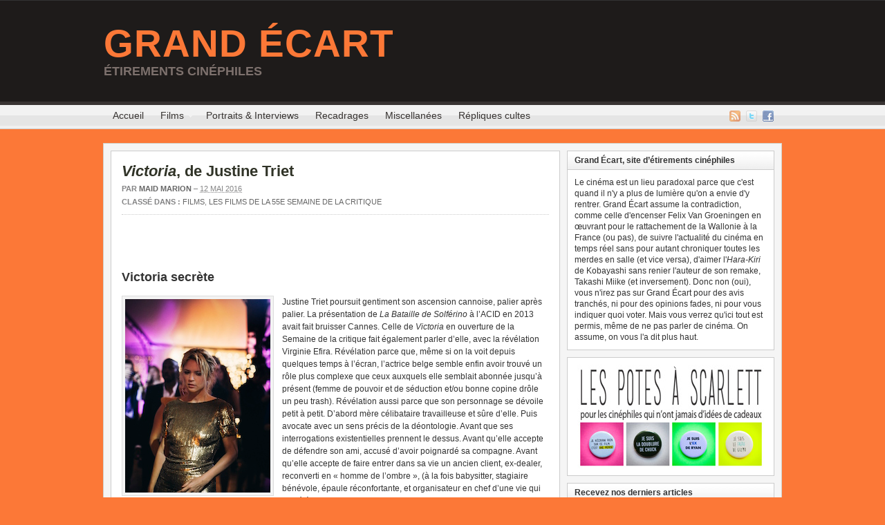

--- FILE ---
content_type: text/html; charset=UTF-8
request_url: https://www.grand-ecart.fr/cinema/victoria-justine-triet/
body_size: 12624
content:
<!DOCTYPE html PUBLIC "-//W3C//DTD XHTML 1.0 Transitional//EN" "http://www.w3.org/TR/xhtml1/DTD/xhtml1-transitional.dtd"><html xmlns="http://www.w3.org/1999/xhtml" lang="fr-FR">
<head profile="http://gmpg.org/xfn/11">
<meta http-equiv="Content-Type" content="text/html; charset=UTF-8" />
<title>Victoria, de Justine Triet | Grand Écart</title>


<link rel="alternate" type="application/rss+xml" href="https://www.grand-ecart.fr/feed/" title="Grand Écart derniers articles" />

<link rel="alternate" type="application/rss+xml" href="https://www.grand-ecart.fr/comments/feed/" title="Grand Écart derniers commentaires" />

<link rel="pingback" href="http://www.grand-ecart.fr/xmlrpc.php" />

<link rel="shortcut icon" href="https://www.grand-ecart.fr/wp-content/themes/arras/images/favicon.ico" />


<link rel="alternate" type="application/rss+xml" title="Grand Écart &raquo; &lt;em&gt;Victoria&lt;/em&gt;, de Justine Triet Flux des commentaires" href="https://www.grand-ecart.fr/cinema/victoria-justine-triet/feed/" />
<link rel='stylesheet' id='shadowbox-css-css'  href='http://www.grand-ecart.fr/wp-content/uploads/shadowbox-js/src/shadowbox.css?ver=3.0.3' type='text/css' media='screen' />
<link rel='stylesheet' id='shadowbox-extras-css'  href='https://www.grand-ecart.fr/wp-content/plugins/shadowbox-js/css/extras.css?ver=3.0.3.10' type='text/css' media='screen' />
<link rel='stylesheet' id='portfolio_slideshow-css'  href='https://www.grand-ecart.fr/wp-content/plugins/portfolio-slideshow/css/portfolio-slideshow.min.css?ver=1.5.1' type='text/css' media='screen' />
<link rel='stylesheet' id='contact-form-7-css'  href='https://www.grand-ecart.fr/wp-content/plugins/contact-form-7/includes/css/styles.css?ver=3.3.2' type='text/css' media='all' />
<link rel='stylesheet' id='NextGEN-css'  href='https://www.grand-ecart.fr/wp-content/plugins/nextgen-gallery/css/nggallery.css?ver=1.0.0' type='text/css' media='screen' />
<link rel='stylesheet' id='shutter-css'  href='https://www.grand-ecart.fr/wp-content/plugins/nextgen-gallery/shutter/shutter-reloaded.css?ver=1.3.4' type='text/css' media='screen' />
<script type='text/javascript' src='https://www.grand-ecart.fr/wp-includes/js/jquery/jquery.js?ver=1.8.3'></script>
<script type='text/javascript' src='https://www.grand-ecart.fr/wp-content/themes/arras/js/superfish/hoverIntent.js'></script>
<script type='text/javascript' src='https://www.grand-ecart.fr/wp-content/themes/arras/js/superfish/superfish.js'></script>
<script type='text/javascript' src='https://www.grand-ecart.fr/wp-includes/js/comment-reply.min.js?ver=3.5'></script>
<script type='text/javascript' src='https://www.grand-ecart.fr/wp-content/themes/arras/js/jquery.validate.min.js'></script>
<script type='text/javascript'>
/* <![CDATA[ */
var shutterSettings = {"msgLoading":"CHARGEMENT EN COURS...","msgClose":"Cliquer pour fermer","imageCount":"1"};
/* ]]> */
</script>
<script type='text/javascript' src='https://www.grand-ecart.fr/wp-content/plugins/nextgen-gallery/shutter/shutter-reloaded.js?ver=1.3.3'></script>
<script type='text/javascript' src='https://www.grand-ecart.fr/wp-content/plugins/nextgen-gallery/js/jquery.cycle.all.min.js?ver=2.9995'></script>
<script type='text/javascript' src='https://www.grand-ecart.fr/wp-content/plugins/nextgen-gallery/js/ngg.slideshow.min.js?ver=1.06'></script>
<link rel="EditURI" type="application/rsd+xml" title="RSD" href="https://www.grand-ecart.fr/xmlrpc.php?rsd" />
<link rel="wlwmanifest" type="application/wlwmanifest+xml" href="https://www.grand-ecart.fr/wp-includes/wlwmanifest.xml" /> 
<link rel='prev' title='&lt;em&gt;Ma Loute&lt;/em&gt;, de Bruno Dumont' href='https://www.grand-ecart.fr/cinema/ma-loute-bruno-dumont/' />
<link rel='next' title='&lt;em&gt;Le Disciple&lt;/em&gt;, de Kirill Serebrennikov' href='https://www.grand-ecart.fr/cinema/le-disciple-kirill-serebrennikov/' />
<meta name="generator" content="WordPress 3.5" />
<link rel='shortlink' href='https://www.grand-ecart.fr/?p=23632' />
<!-- <meta name="NextGEN" version="1.9.10" /> -->

<!-- Portfolio Slideshow-->
<noscript><link rel="stylesheet" type="text/css" href="https://www.grand-ecart.fr/wp-content/plugins/portfolio-slideshow/css/portfolio-slideshow-noscript.css?ver=1.5.1" /></noscript><script type="text/javascript">/* <![CDATA[ */var psTimeout = new Array();  var psAutoplay = new Array();  var psFluid = new Array(); var psTrans = new Array(); var psSpeed = new Array(); var psLoop = new Array();/* ]]> */</script>
<!--//Portfolio Slideshow-->
<link rel="stylesheet" href="https://www.grand-ecart.fr/wp-content/themes/arras/css/styles/default2.css" type="text/css" media="screen,projection" /><link rel="stylesheet" href="https://www.grand-ecart.fr/wp-content/themes/arras/css/layouts/2c-r-fixed.css" type="text/css" />
<!-- Generated by Arras WP Theme -->
<style type="text/css">
	.posts-default li  { width: 205px; height: 209px; }
	.posts-default img, .posts-default .entry-thumbnails-link { width: 195px; height: 110px; }
	.posts-default .entry-meta { width: 195px; }
	.posts-default .entry-thumbnails { width: 205px; height: 120px; }
			.posts-quick .entry-thumbnails img { width: 115px; height: 115px; }
		.posts-quick .entry-meta { width: 115px; }
			.featured { height: 260px; }
	.featured-article { width: 640px; height: 250px; }
	.featured-article img { width: 640px; height: 250px; }
	#controls { width: 610px; top: 110px; }
	#controls .next { left: 610px; }
	.featured-entry { height: 84px; top: -84px; }
	.featured-slideshow-inner { height: 250px }
	body { background: center center scroll no-repeat #fc7837 !important; }
	.featured-stories-summary  { margin-left: 51px; }
	.single .post .entry-photo img, .single-post .entry-photo img  { width: 620px; height: 250px; }
		.footer-sidebar  { width: 920px; }
	</style>
	<script type="text/javascript">
	jQuery(document).ready(function($) {

$('.multi-sidebar').tabs();

$('.sf-menu').superfish({autoArrows: true, speed: 'fast', dropShadows: 'true'});

$('#commentform').validate();


});	</script>
		<style type="text/css">.recentcomments a{display:inline !important;padding:0 !important;margin:0 !important;}</style>

<!-- All in One SEO Pack 2.1.3 by Michael Torbert of Semper Fi Web Design[288,321] -->
<meta name="description" content="Victoria secrète Justine Triet poursuit gentiment son ascension cannoise, palier après palier. La présentation de La Bataille de Solférino à l’ACID en 2013 a" />

<meta name="keywords" content="comédie romantique,critiques cannes,croisette,france,films,les films de la 55e semaine de la critique" />

<link rel="canonical" href="https://www.grand-ecart.fr/cinema/victoria-justine-triet/" />
<!-- /all in one seo pack -->
<style type="text/css">.broken_link, a.broken_link {
	text-decoration: line-through;
}</style><link rel="stylesheet" href="https://www.grand-ecart.fr/wp-content/themes/arras/user.css" type="text/css" media="screen,projection" />
<!-- code google analytics asynchrone pour stats -->
<script type="text/javascript">

  var _gaq = _gaq || [];
  _gaq.push(['_setAccount', 'UA-22316567-1']);
  _gaq.push(['_trackPageview']);

  (function() {
    var ga = document.createElement('script'); ga.type = 'text/javascript'; ga.async = true;
    ga.src = ('https:' == document.location.protocol ? 'https://ssl' : 'http://www') + '.google-analytics.com/ga.js';
    var s = document.getElementsByTagName('script')[0]; s.parentNode.insertBefore(ga, s);
  })();

</script>

<!-- image de partage FB 
<link rel="image_src" href="http://www.grand-ecart.fr/wp-content/themes/arras/images/logo_partage.jpg" type="image/x-icon" />
-->
</head>

<body class="single single-post postid-23632 single-format-standard layout-2c-r-fixed no-js style-default2">
<script type="text/javascript">
//<![CDATA[
(function(){
var c = document.body.className;
c = c.replace(/no-js/, 'js');
document.body.className = c;
})();
//]]>
</script>

<div id="top-menu" class="clearfix">
	<div class="sf-menu menu clearfix"><ul><li class="page_item page-item-1619"><a href="https://www.grand-ecart.fr/auteur/">Les auteurs de Grand Écart</a></li><li class="page_item page-item-1111"><a href="https://www.grand-ecart.fr/partenaires/">Partenaires</a></li><li class="page_item page-item-575"><a href="https://www.grand-ecart.fr/plan-du-site/" title="sitemap">Plan du site</a></li><li class="page_item page-item-822"><a href="https://www.grand-ecart.fr/repliques-cinema-cultes/">Au hasard des répliques&#8230;</a></li><li class="page_item page-item-254"><a href="https://www.grand-ecart.fr/archives/">Archives</a></li><li class="page_item page-item-276"><a href="https://www.grand-ecart.fr/a-propos/">À propos</a></li><li class="page_item page-item-5"><a href="https://www.grand-ecart.fr/contact/">Contact</a></li></ul></div>
</div><!-- #top-menu -->

<div id="header">
	<div id="branding" class="clearfix">
	<div class="logo">
				<span class="blog-name"><a href="https://www.grand-ecart.fr">Grand Écart</a></span>
		<span class="blog-description">Étirements cinéphiles</span>
			</div>
	<div id="searchbar"><form method="get" class="searchform clearfix" action="https://www.grand-ecart.fr/">
 <input type="text" value="Rechercher..." name="s" class="s" onfocus="this.value=''" />
 <input type="submit" class="searchsubmit" value="Rechercher" title="Rechercher Grand Écart" />
</form>
</div>
	</div><!-- #branding -->
</div><!-- #header -->

<div id="nav">
	<div id="nav-content" class="clearfix">
	<div class="menu-menu-1-container"><ul id="menu-menu-1" class="sf-menu menu clearfix"><li id="menu-item-1127" class="menu-item menu-item-type-custom menu-item-object-custom menu-item-1127"><a href="/">Accueil</a></li>
<li id="menu-item-645" class="menu-item menu-item-type-taxonomy menu-item-object-category current-post-ancestor current-menu-parent current-post-parent menu-item-645"><a title="Films" href="https://www.grand-ecart.fr/categorie/cinema/">Films</a>
<ul class="sub-menu">
	<li id="menu-item-1853" class="menu-item menu-item-type-custom menu-item-object-custom menu-item-1853"><a title="Tous les films" href="/category/cinema/">Tous les films</a></li>
	<li id="menu-item-1851" class="menu-item menu-item-type-custom menu-item-object-custom menu-item-1851"><a title="Actualités" href="/tag/actualites/">Actualités</a></li>
	<li id="menu-item-1850" class="menu-item menu-item-type-custom menu-item-object-custom menu-item-1850"><a title="Fétiches" href="/tag/fetiches/">Fétiches</a></li>
	<li id="menu-item-1861" class="menu-item menu-item-type-taxonomy menu-item-object-category menu-item-1861"><a title="Fond de placard" href="https://www.grand-ecart.fr/categorie/cinema/fond-de-placard/">Fond de Placard</a></li>
</ul>
</li>
<li id="menu-item-647" class="menu-item menu-item-type-taxonomy menu-item-object-category menu-item-647"><a title="Portraits" href="https://www.grand-ecart.fr/categorie/portraits/">Portraits &#038; Interviews</a></li>
<li id="menu-item-7925" class="menu-item menu-item-type-taxonomy menu-item-object-category menu-item-7925"><a href="https://www.grand-ecart.fr/categorie/recadrages/">Recadrages</a></li>
<li id="menu-item-648" class="menu-item menu-item-type-taxonomy menu-item-object-category menu-item-648"><a href="https://www.grand-ecart.fr/categorie/miscellanees/">Miscellanées</a></li>
<li id="menu-item-5233" class="menu-item menu-item-type-post_type menu-item-object-page menu-item-5233"><a title="répliques et citations cinéma" href="https://www.grand-ecart.fr/repliques-cinema-cultes/">Répliques cultes</a></li>
</ul></div>		<ul class="quick-nav clearfix">
					<li><a id="rss" title="Flux RSS Grand Écart" href="https://www.grand-ecart.fr/feed/">Flux RSS</a></li>
				
							<li><a id="twitter" title="Twitter Grand Écart" href="http://www.twitter.com/grandecart/" target="_blank">Twitter</a></li>
				
							<li><a id="facebook" title="Facebook Grand Écart" href="http://www.facebook.com/help/?page=904#!/pages/Grand-%C3%89cart/198506363503369?sk=wall&filter=2" target="_blank">Facebook</a></li>
				
			</ul>
	</div><!-- #nav-content -->
</div><!-- #nav -->

<div id="wrapper">
	
	  
	<div id="main" class="clearfix">
	<div id="container" class="clearfix">

<!-- ajout d'une metadescription pour les pages de tags -->
    
<div id="content" class="section">

		<div id="post-23632" class="post-23632 post type-post status-publish format-standard hentry category-cinema category-55e-semaine-critique-2016 tag-comedie-romantique tag-critiques-cannes tag-croisette-cannes tag-france clearfix single-post">

        <h1 class="entry-title"><a href="https://www.grand-ecart.fr/cinema/victoria-justine-triet/" rel="bookmark"><em>Victoria</em>, de Justine Triet</a></h1><div class="entry-info"><div class="entry-author">Par <address class="author vcard"><a class="url fn n" href="https://www.grand-ecart.fr/auteur/mh/" title="Maid Marion">Maid Marion</a></address></div> &ndash; <abbr class="published" title="2016-05-12T18:45:51+00:00">12 mai 2016</abbr><span class="entry-cat"><strong>Classé dans : </strong><a href="https://www.grand-ecart.fr/categorie/cinema/">Films</a>, <a href="https://www.grand-ecart.fr/categorie/69e-festival-cinema-cannes/55e-semaine-critique-2016/">Les films de la 55e Semaine de la critique</a></span></div>
<!-- bouton twitt horizontal avec compteur -->
<iframe allowtransparency="true" frameborder="0" scrolling="no"
        src="http://platform.twitter.com/widgets/tweet_button.html?count=horizontal"
        style="width:150px; height:25px; float:left;"></iframe>

<!-- bouton facebook j'aime -->
        <iframe src="http://www.facebook.com/plugins/like.php?href=https%3A%2F%2Fwww.grand-ecart.fr%2Fcinema%2Fvictoria-justine-triet%2F&amp;layout=button_count&amp;show_faces=false&amp;width=150&amp;action=like&amp;colorscheme=light" scrolling="no" frameborder="0" allowTransparency="true" style="border:none; overflow:hidden; width:150px; height:25px;"></iframe>

        <div class="entry-content clearfix">
<!-- #ajout d'un espace pour que le texte ne soit pas coupé après le more -->&nbsp;		<h3>Victoria secrète</h3>
<p><img src="http://www.grand-ecart.fr/wp-content/uploads/2016/05/Victoria.jpg" alt="Victoria, de Justine Triet" title="Victoria, de Justine Triet" width="210" height="280" class="alignleft size-full wp-image-23633" />Justine Triet poursuit gentiment son ascension cannoise, palier après palier. La présentation de <em>La Bataille de Solférino</em> à l’ACID en 2013 avait fait bruisser Cannes. Celle de <em>Victoria</em> en ouverture de la Semaine de la critique fait également parler d’elle, avec la révélation Virginie Efira. Révélation parce que, même si on la voit depuis quelques temps à l’écran, l’actrice belge semble enfin avoir trouvé un rôle plus complexe que ceux auxquels elle semblait abonnée jusqu’à présent (femme de pouvoir et de séduction et/ou bonne copine drôle un peu trash). Révélation aussi parce que son personnage se dévoile petit à petit. D’abord mère célibataire travailleuse et sûre d’elle. Puis avocate avec un sens précis de la déontologie. Avant que ses interrogations existentielles prennent le dessus. Avant qu’elle accepte de défendre son ami, accusé d’avoir poignardé sa compagne. Avant qu’elle accepte de faire entrer dans sa vie un ancien client, ex-dealer, reconverti en « homme de l’ombre », (à la fois babysitter, stagiaire bénévole, épaule réconfortante, et organisateur en chef d’une vie qui se dérègle).</p>
<p>Ce portrait de femme ne manque pas d’humour et de folie &#8211; on croise, dans le désordre : un lapin maltraité, une avocate exaltée, des coups d’un soir foireux, un chien témoin n°1, un couple à la limite de la décence, un chimpanzé photographe&#8230; Notons au passage l’attention particulière donnée à chacun des seconds rôles, tous parfaits. Mais, surtout en comparaison de <em>La Bataille de Solférino</em>, tout cela manque d’une mise en scène en écho avec les soubresauts de la vie de son personnage. Dans son premier film, Justine Triet faisait ressentir le chaos, l’urgence, la pression. <span id="more-23632"></span>Ici, avec un budget plus conséquent, une caméra plus posée, des décors extrêmement graphiques, <em>Victoria</em> reste un peu trop sage dans son extravagance et ne franchit jamais les limites. Même sa volonté de transgresser quelques clichés de la comédie romantique et son interrogation de la représentation des genres &#8211; si moderne soit-elle &#8211; aboutit finalement au sauvetage d’une donzelle en détresse par un preux chevalier. Dans sa courte filmographie, Justine Triet fait tout de même preuve d’ambitions prometteuses : une brillante direction d’acteurs, un désir de complexité sans prise de tête, la volonté d’imposer une comédie drôle, intelligente, exigeante. Prochaine étape : la Quinzaine des réalisateurs dans quelques années. On y sera.</p>
<p>&nbsp;<br />
Victoria<em> de Justine Triet, avec Virginie Efira, Vincent Lacoste, Melvil Poupaud… France, 2016. Sélectionné à la Semaine de la critique 2016.</em></p>
<div class='yarpp-related'>
<br /><h4>Découvrez aussi :</h4><ul>
<li><a href='https://www.grand-ecart.fr/cinema/ma-loute-bruno-dumont/' rel='bookmark' title='&lt;em&gt;Ma Loute&lt;/em&gt;, de Bruno Dumont'><em>Ma Loute</em>, de Bruno Dumont</a></li>
<li><a href='https://www.grand-ecart.fr/cinema/hippocrate-thomas-lilti/' rel='bookmark' title='&lt;em&gt;Hippocrate&lt;/em&gt;, de Thomas Lilti'><em>Hippocrate</em>, de Thomas Lilti</a></li>
<li><a href='https://www.grand-ecart.fr/67e-festival-cinema-cannes/films-selection-officielle-2014/53e-semaine-critique/hope-boris-lojkine/' rel='bookmark' title='&lt;em&gt;Hope&lt;/em&gt;, de Boris Lojkine'><em>Hope</em>, de Boris Lojkine</a></li>
<li><a href='https://www.grand-ecart.fr/67e-festival-cinema-cannes/films-selection-officielle-2014/46e-quinzaine-des-realisateurs-2014/bande-filles-celine-sciamma/' rel='bookmark' title='&lt;em&gt;Bande de filles&lt;/em&gt;, de Céline Sciamma'><em>Bande de filles</em>, de Céline Sciamma</a></li>
<li><a href='https://www.grand-ecart.fr/67e-festival-cinema-cannes/films-selection-officielle-2014/un-certain-regard-2014/angelique-party-girl-marie-amachoukeli-claire-burger-samuel-theis/' rel='bookmark' title='&lt;em&gt;Party Girl&lt;/em&gt;, de Marie Amachoukeli, Claire Burger et Samuel Theis'><em>Party Girl</em>, de Marie Amachoukeli, Claire Burger et Samuel Theis</a></li>
</ul>
</div>
  
        		</div>

		<div class="tags"><strong>Mots-clés :</strong> <a href="https://www.grand-ecart.fr/tag/comedie-romantique/" rel="tag">comédie romantique</a>, <a href="https://www.grand-ecart.fr/tag/critiques-cannes/" rel="tag">critiques Cannes</a>, <a href="https://www.grand-ecart.fr/tag/croisette-cannes/" rel="tag">Croisette</a>, <a href="https://www.grand-ecart.fr/tag/france/" rel="tag">France</a> </div>
            </div>
    
		<a name="comments"></a>
    				<h4 class="module-title">Pas de commentaire</h4>
		<p class="nocomments">Soyez le premier à commenter cet article</p>
		

									<div id="respond">
				<h3 id="reply-title">Laisser un commentaire <small><a rel="nofollow" id="cancel-comment-reply-link" href="/cinema/victoria-justine-triet/#respond" style="display:none;">Annuler la réponse.</a></small></h3>
									<form action="https://www.grand-ecart.fr/wp-comments-post.php" method="post" id="commentform">
																			<p class="comment-notes">Votre adresse de messagerie ne sera pas publiée.</p>							<p class="comment-form-author"><label for="author">Nom</label> <input id="author" class="required" name="author" type="text" value="" size="30" /></p>
<p class="comment-form-email"><label for="email">Adresse de contact</label> <input id="email" class="required email" name="email" type="text" value="" size="30" /></p>
<p class="comment-form-url"><label for="url">Site web</label><input id="url" class="url" name="url" type="text" value="" size="30" /></p>
												<p class="comment-form-comment"><label for="comment">Commentaire</label><textarea id="comment" name="comment" cols="45" rows="8" aria-required="true" class="required"></textarea></p>												<p class="form-submit">
							<input name="submit" type="submit" id="submit" value="Laisser un commentaire" />
							<input type='hidden' name='comment_post_ID' value='23632' id='comment_post_ID' />
<input type='hidden' name='comment_parent' id='comment_parent' value='0' />
						</p>
						<p style="display: none;"><input type="hidden" id="akismet_comment_nonce" name="akismet_comment_nonce" value="3142082250" /></p>

	<p style="clear: both;" class="subscribe-to-comments">
	<input type="checkbox" name="subscribe" id="subscribe" value="subscribe" style="width: auto;" />
	<label for="subscribe">Me notifier des prochains commentaires sur cet article par e-mail.</label>
	</p>


					</form>
							</div><!-- #respond -->
							
	    

</div><!-- #content -->

</div><!-- #container -->


<div id="primary" class="aside main-aside sidebar">
  
	<ul class="xoxo">
		<li id="text-35" class="widgetcontainer clearfix"><h5 class="widgettitle">Grand Écart, site d&#8217;étirements cinéphiles</h5>			<div class="textwidget">Le cinéma est un lieu paradoxal parce que c'est quand il n'y a plus de lumière qu'on a envie d'y rentrer. Grand Écart assume la contradiction, comme celle d'encenser Felix Van Groeningen en œuvrant pour le rattachement de la Wallonie à la France (ou pas), de suivre l'actualité du cinéma en temps réel sans pour autant chroniquer toutes les merdes en salle (et vice versa), d'aimer l'<em>Hara-Kiri</em> de Kobayashi sans renier l'auteur de son remake, Takashi Miike (et inversement). Donc non (oui), vous n'irez pas sur Grand Écart pour des avis tranchés, ni pour des opinions fades, ni pour vous indiquer quoi voter. Mais vous verrez qu'ici tout est permis, même de ne pas parler de cinéma. On assume, on vous l'a dit plus haut.</div>
		</li><li id="text-38" class="widgetcontainer clearfix">			<div class="textwidget"><a href="http://www.lespotesascarlett.fr/" target="_blank"><center><img title="Les Potes À Scarlett - Badges, Tote Bags, Notebooks" alt="Les Potes À Scarlett - Badges, Tote Bags, Notebooks" src="/wp-content/uploads/2014/05/pub-les-potes-a-scarlett-lpas-badges-tote-bag.jpg" /></center></a></div>
		</li><li id="s2_form_widget-3" class="widgetcontainer clearfix"><h5 class="widgettitle">Recevez nos derniers articles</h5><div class="abonnement"><form method="post" action="https://www.grand-ecart.fr/a-propos/"><input type="hidden" name="ip" value="18.222.4.55" /><span style="display:none !important"><label for="name">Leave Blank:</label><input type="text" id="name" name="name" /><label for="uri">Do Not Change:</label><input type="text" id="uri" name="uri" value="http://" /></span><p><label for="s2email">Votre adresse mail :</label><br /><input type="text" name="email" id="s2email" value="Saisissez votre adresse email..." size="20" onfocus="if (this.value == 'Saisissez votre adresse email...') {this.value = '';}" onblur="if (this.value == '') {this.value = 'Saisissez votre adresse email...';}" /></p><p><input type="submit" name="subscribe" value="Abonnement" /></p></form>
</div></li><li class="widgetcontainer clearfix"><div class="widgetcontent"><form method="get" class="searchform clearfix" action="https://www.grand-ecart.fr/">
 <input type="text" value="Rechercher..." name="s" class="s" onfocus="this.value=''" />
 <input type="submit" class="searchsubmit" value="Rechercher" title="Rechercher Grand Écart" />
</form>
</div></li><li id="text-9" class="widgetcontainer clearfix"><h5 class="widgettitle">Au hasard des répliques&#8230;</h5>			<div class="textwidget"><strong>Voulez-vous que je vous raconte la petite histoire de la main droite et de la main gauche ? L’histoire du bien et du mal ? H-A-T-E. C’est de cette main gauche que le vieux frère Cain frappa le coup qui abaissa son frère. L-O-V-E. Vous voyez ces doigts, très chers ? Ces doigts ont des veines qui vont droit à l’âme de l’homme, la main droite, les amis, la main de l’amour.</strong>
<br />
<br />
<em>La Nuit du chasseur de Charles Laughton, 1955</em>
<br />
<br />
<p style="text-align: right"><a href="http://www.grand-ecart.fr/repliques-cinema-cultes/">&raquo; Encore plus de répliques</a></p></div>
		</li><li id="text-28" class="widgetcontainer clearfix">			<div class="textwidget"><center><iframe src="//www.facebook.com/plugins/likebox.php?href=http%3A%2F%2Fwww.facebook.com%2Fpages%2FGrand-%25C3%2589cart%2F198506363503369&amp;width=275&amp;height=235&amp;colorscheme=light&amp;show_faces=true&amp;border_color&amp;stream=false&amp;header=false" scrolling="no" frameborder="0" style="border:none; overflow:hidden; width:275px; height:235px;" allowTransparency="true"></iframe></center></div>
		</li><li id="arras_featured_stories-5" class="widgetcontainer clearfix"><h5 class="widgettitle">Pense-bêtes</h5><ul class="featured-stories">		<li class="clearfix">
			<div class="thumb"><img width="36" height="36" src="http://www.grand-ecart.fr/wp-content/uploads/2022/12/the-party-blake-edwards-19681-36x36.jpg" class="attachment-sidebar-thumb wp-post-image" alt="De quoi s&#039;agit-il ? Venez tester (encore une fois) vos connaissances ciné au cinéma Les Toiles de Saint-Gratien. Au programme, des extraits, des images de films, des jeux... Et des lots à gagner !" title="14/01 : Ciné-Quiz aux Toiles de Saint-Gratien" /></div>			<div class="featured-stories-summary">
			<a href="https://www.grand-ecart.fr/pense-bete/cine-quiz-cinema-toiles-saint-gratien-janvier-2023/">14/01 : Ciné-Quiz aux Toiles de Saint-Gratien</a><br />
			<span class="sub">26 décembre 2022 | 
			Pas de commentaire</span>
			
						</div>
		</li>
				<li class="clearfix">
			<div class="thumb"><img width="36" height="36" src="http://www.grand-ecart.fr/wp-content/uploads/2020/01/27e-festival-film-fantastique-gerardmer-2020-36x36.jpg" class="attachment-sidebar-thumb" alt="De quoi s&#8217;agit-il ? Asia Argento. Christophe Gans. Alice Winocour. Jean-François Rauger. Arielle Dombasle. Voici quelques-uns des membres du jury longs-métrages &#8211; présidé par Asia Argento &#8211; du 27e Festival..." title="29/01-02/02 : 27e Festival du film fantastique de Gérardmer" /></div>			<div class="featured-stories-summary">
			<a href="https://www.grand-ecart.fr/pense-bete/27e-festival-film-fantastique-gerardmer-horreur-2020/">29/01-02/02 : 27e Festival du film fantastique de Gérardmer</a><br />
			<span class="sub">24 janvier 2020 | 
			Pas de commentaire</span>
			
						</div>
		</li>
				<li class="clearfix">
			<div class="thumb"><img width="36" height="36" src="http://www.grand-ecart.fr/wp-content/uploads/2020/01/le-flambeur-james-caan-karel-reisz-36x36.jpg" class="attachment-sidebar-thumb wp-post-image" alt="Place au cinéma ! Mais pas le même que d&#039;habitude, pas celui que vous croquez entre deux bouchées de pop corn, avec un silence religieux et un regard courroucé pour votre voisin de devant qui..." title="18/01 : 4e Ciné-Quiz aux Toiles de Saint-Gratien" /></div>			<div class="featured-stories-summary">
			<a href="https://www.grand-ecart.fr/pense-bete/4e-cine-quiz-cinema-les-toiles-saint-gratien-2020/">18/01 : 4e Ciné-Quiz aux Toiles de Saint-Gratien</a><br />
			<span class="sub">09 janvier 2020 | 
			Pas de commentaire</span>
			
						</div>
		</li>
		</ul></li><li id="nav_menu-2" class="widgetcontainer clearfix"><h5 class="widgettitle">Rubriques</h5><div class="menu-rubriques-container"><ul id="menu-rubriques" class="menu"><li id="menu-item-1133" class="menu-item menu-item-type-taxonomy menu-item-object-category current-post-ancestor current-menu-parent current-post-parent menu-item-1133"><a title="films" href="https://www.grand-ecart.fr/categorie/cinema/">Films</a>
<ul class="sub-menu">
	<li id="menu-item-1847" class="menu-item menu-item-type-custom menu-item-object-custom menu-item-1847"><a title="Actualités" href="/tag/actualites/">Actualités</a></li>
	<li id="menu-item-1849" class="menu-item menu-item-type-custom menu-item-object-custom menu-item-1849"><a href="/tag/fetiches/">Fétiches</a></li>
	<li id="menu-item-817" class="menu-item menu-item-type-taxonomy menu-item-object-category menu-item-817"><a title="fond de placard" href="https://www.grand-ecart.fr/categorie/cinema/fond-de-placard/">Fond de Placard</a></li>
</ul>
</li>
<li id="menu-item-716" class="menu-item menu-item-type-taxonomy menu-item-object-category menu-item-716"><a title="portraits" href="https://www.grand-ecart.fr/categorie/portraits/">Portraits</a></li>
<li id="menu-item-11092" class="menu-item menu-item-type-taxonomy menu-item-object-category menu-item-11092"><a href="https://www.grand-ecart.fr/categorie/portraits/souvenirs-toiles-cinema/">Souvenirs de toiles</a></li>
<li id="menu-item-717" class="menu-item menu-item-type-taxonomy menu-item-object-category menu-item-717"><a title="recadrages" href="https://www.grand-ecart.fr/categorie/recadrages/">Recadrages</a></li>
<li id="menu-item-567" class="menu-item menu-item-type-taxonomy menu-item-object-category menu-item-567"><a title="miscellanées" href="https://www.grand-ecart.fr/categorie/miscellanees/">Miscellanées</a></li>
<li id="menu-item-19016" class="menu-item menu-item-type-taxonomy menu-item-object-category menu-item-19016"><a href="https://www.grand-ecart.fr/categorie/film-wtf-what-the-fuck/">WTF</a></li>
<li id="menu-item-10801" class="menu-item menu-item-type-taxonomy menu-item-object-category menu-item-10801"><a title="plateau tele" href="https://www.grand-ecart.fr/categorie/programme-tv/">Plateau Télé</a></li>
<li id="menu-item-2130" class="menu-item menu-item-type-taxonomy menu-item-object-category menu-item-2130"><a title="Les pense-bêtes" href="https://www.grand-ecart.fr/categorie/pense-bete/">Pense-bêtes</a></li>
<li id="menu-item-2131" class="menu-item menu-item-type-post_type menu-item-object-page menu-item-2131"><a href="https://www.grand-ecart.fr/repliques-cinema-cultes/">Au hasard des répliques&#8230;</a></li>
<li id="menu-item-566" class="menu-item menu-item-type-post_type menu-item-object-page menu-item-566"><a title="à propos" href="https://www.grand-ecart.fr/a-propos/">À propos</a></li>
<li id="menu-item-2268" class="menu-item menu-item-type-post_type menu-item-object-page menu-item-2268"><a title="Les auteurs" href="https://www.grand-ecart.fr/auteur/">Les auteurs</a></li>
<li id="menu-item-1134" class="menu-item menu-item-type-post_type menu-item-object-page menu-item-1134"><a title="contact" href="https://www.grand-ecart.fr/contact/">Contact</a></li>
<li id="menu-item-581" class="menu-item menu-item-type-post_type menu-item-object-page menu-item-581"><a title="sitemap" href="https://www.grand-ecart.fr/plan-du-site/">Plan du site</a></li>
</ul></div></li><li id="arras_featured_stories-6" class="widgetcontainer clearfix"><h5 class="widgettitle">Fonds de placard</h5><ul class="featured-stories">		<li class="clearfix">
			<div class="thumb"><img width="36" height="36" src="http://www.grand-ecart.fr/wp-content/uploads/2016/09/lady-terminator-film-36x36.jpg" class="attachment-sidebar-thumb wp-post-image" alt="Bande-annonce de Lady Terminator aka Nasty Hunter (Pembalasan Ratu Laut Selata en VO), film indonésien réalisé par H. Tjut Djalil. Prenez Terminator de James Cameron, remplacez notre cher Arnold par..." title="#62 : Avec &lt;em&gt;Lady Terminator&lt;/em&gt;, la parité, ça vous gagne !" /></div>			<div class="featured-stories-summary">
			<a href="https://www.grand-ecart.fr/cinema/fond-de-placard/lady-terminator-tjut-djalil-indonesie/">#62 : Avec <em>Lady Terminator</em>, la parité, ça vous gagne !</a><br />
			<span class="sub">13 septembre 2016 | 
			Pas de commentaire</span>
			
						</div>
		</li>
				<li class="clearfix">
			<div class="thumb"><img width="36" height="36" src="http://www.grand-ecart.fr/wp-content/uploads/2015/05/attaque-moussaka-geante-panos-koutras-36x36.jpg" class="attachment-sidebar-thumb wp-post-image" alt="Bande-annonce de L’Attaque de la moussaka géante, film grec réalisé en 1999 par Panos H. Koutras. L’univers du réalisateur depuis ce premier film a bien changé. Les moussakas extraterrestres ont..." title="#61: &lt;em&gt;Moussaka&lt;/em&gt; bien se tenir !" /></div>			<div class="featured-stories-summary">
			<a href="https://www.grand-ecart.fr/cinema/fond-de-placard/attaque-moussaka-geante-panos-koutras-film/">#61: <em>Moussaka</em> bien se tenir !</a><br />
			<span class="sub">10 mai 2015 | 
			Pas de commentaire</span>
			
						</div>
		</li>
				<li class="clearfix">
			<div class="thumb"><img width="36" height="36" src="http://www.grand-ecart.fr/wp-content/uploads/2015/04/mosquitoman-tibor-takacs-36x36.jpg" class="attachment-sidebar-thumb wp-post-image" alt="Trailer de Mosquitoman (Mansquito en VO), film réalisé par Tibor Takacs en 2005. Le réalisateur aime les films mettant en scène des hybrides mi-humain, mi-animal. Il est d’ailleurs à l’origine..." title="#60 : se piquer de &lt;em&gt;Mosquitoman&lt;/em&gt; !" /></div>			<div class="featured-stories-summary">
			<a href="https://www.grand-ecart.fr/cinema/fond-de-placard/mosquitoman-mansquito-tibor-takacs/">#60 : se piquer de <em>Mosquitoman</em> !</a><br />
			<span class="sub">05 avril 2015 | 
			Pas de commentaire</span>
			
						</div>
		</li>
		</ul></li>	</ul>		
</div><!-- #primary -->
<div id="secondary" class="aside main-aside sidebar">
    <ul class="xoxo">
        <!-- Widgetized sidebar, if you have the plugin installed.  -->
        <li id="recent-comments-4" class="widgetcontainer clearfix"><h5 class="widgettitle">Commentaires récents</h5><ul id="recentcomments"><li class="recentcomments"><a href='http://AQZk' rel='external nofollow' class='url'>Hrnh</a> dans <a href="https://www.grand-ecart.fr/portraits/claudia-cardinale-beaute-insoumise-du-cinema/#comment-189263">Claudia Cardinale, beauté insoumise du cinéma</a></li><li class="recentcomments"><a href='http://AQZk' rel='external nofollow' class='url'>Hrnh</a> dans <a href="https://www.grand-ecart.fr/portraits/claudia-cardinale-beaute-insoumise-du-cinema/#comment-189261">Claudia Cardinale, beauté insoumise du cinéma</a></li><li class="recentcomments"><a href='http://AQZk' rel='external nofollow' class='url'>Hrnh</a> dans <a href="https://www.grand-ecart.fr/portraits/claudia-cardinale-beaute-insoumise-du-cinema/#comment-189258">Claudia Cardinale, beauté insoumise du cinéma</a></li><li class="recentcomments">Erwan dans <a href="https://www.grand-ecart.fr/cinema/sharknado-anthony-ferrante-tornade-requins-the-asylum/#comment-184368"><em>Sharknado</em>, de Anthony C. Ferrante</a></li></ul></li><li id="nktagcloud-3" class="widgetcontainer clearfix"><h5 class="widgettitle">Mots-clés</h5><a href='https://www.grand-ecart.fr/tag/adaptation/'  class='tag-link-362 nktagcloud-8' title='30 sujets' rel="tag" style='font-size: 8.53pt;'>adaptation</a><span class="nktagcloud-separator">    </span>
<a href='https://www.grand-ecart.fr/tag/adolescence/'  class='tag-link-311 nktagcloud-9' title='39 sujets' rel="tag" style='font-size: 9.05pt;'>adolescence</a><span class="nktagcloud-separator">    </span>
<a href='https://www.grand-ecart.fr/tag/allemagne/'  class='tag-link-173 nktagcloud-8' title='34 sujets' rel="tag" style='font-size: 8.76pt;'>Allemagne</a><span class="nktagcloud-separator">    </span>
<a href='https://www.grand-ecart.fr/tag/amour/'  class='tag-link-144 nktagcloud-9' title='40 sujets' rel="tag" style='font-size: 9.11pt;'>amour</a><span class="nktagcloud-separator">    </span>
<a href='https://www.grand-ecart.fr/tag/angleterre/'  class='tag-link-13 nktagcloud-9' title='54 sujets' rel="tag" style='font-size: 9.93pt;'>Angleterre</a><span class="nktagcloud-separator">    </span>
<a href='https://www.grand-ecart.fr/tag/belgique/'  class='tag-link-180 nktagcloud-8' title='26 sujets' rel="tag" style='font-size: 8.29pt;'>Belgique</a><span class="nktagcloud-separator">    </span>
<a href='https://www.grand-ecart.fr/tag/biopic/'  class='tag-link-18 nktagcloud-8' title='26 sujets' rel="tag" style='font-size: 8.29pt;'>biopic</a><span class="nktagcloud-separator">    </span>
<a href='https://www.grand-ecart.fr/tag/canada/'  class='tag-link-245 nktagcloud-8' title='28 sujets' rel="tag" style='font-size: 8.41pt;'>Canada</a><span class="nktagcloud-separator">    </span>
<a href='https://www.grand-ecart.fr/tag/chef-d-oeuvre/'  class='tag-link-21 nktagcloud-8' title='28 sujets' rel="tag" style='font-size: 8.41pt;'>chef&#8209;d'oeuvre</a><span class="nktagcloud-separator">    </span>
<a href='https://www.grand-ecart.fr/tag/comedie/'  class='tag-link-158 nktagcloud-11' title='74 sujets' rel="tag" style='font-size: 11.09pt;'>comédie</a><span class="nktagcloud-separator">    </span>
<a href='https://www.grand-ecart.fr/tag/comedie-dramatique/'  class='tag-link-176 nktagcloud-10' title='57 sujets' rel="tag" style='font-size: 10.1pt;'>comédie&nbsp;dramatique</a><span class="nktagcloud-separator">    </span>
<a href='https://www.grand-ecart.fr/tag/croisette-cannes/'  class='tag-link-200 nktagcloud-20' title='233 sujets' rel="tag" style='font-size: 20.37pt;'>Croisette</a><span class="nktagcloud-separator">    </span>
<a href='https://www.grand-ecart.fr/tag/documentaire/'  class='tag-link-99 nktagcloud-11' title='83 sujets' rel="tag" style='font-size: 11.62pt;'>documentaire</a><span class="nktagcloud-separator">    </span>
<a href='https://www.grand-ecart.fr/tag/drame/'  class='tag-link-28 nktagcloud-18' title='197 sujets' rel="tag" style='font-size: 18.27pt;'>drame</a><span class="nktagcloud-separator">    </span>
<a href='https://www.grand-ecart.fr/tag/espagne/'  class='tag-link-218 nktagcloud-8' title='22 sujets' rel="tag" style='font-size: 8.06pt;'>Espagne</a><span class="nktagcloud-separator">    </span>
<a href='https://www.grand-ecart.fr/tag/etats-unis/'  class='tag-link-30 nktagcloud-22' title='261 sujets' rel="tag" style='font-size: 22pt;'>Etats&#8209;Unis</a><span class="nktagcloud-separator">    </span>
<a href='https://www.grand-ecart.fr/tag/fantastique/'  class='tag-link-240 nktagcloud-14' title='131 sujets' rel="tag" style='font-size: 14.42pt;'>fantastique</a><span class="nktagcloud-separator">    </span>
<a href='https://www.grand-ecart.fr/tag/femme/'  class='tag-link-93 nktagcloud-8' title='26 sujets' rel="tag" style='font-size: 8.29pt;'>femme</a><span class="nktagcloud-separator">    </span>
<a href='https://www.grand-ecart.fr/tag/festival/'  class='tag-link-263 nktagcloud-15' title='153 sujets' rel="tag" style='font-size: 15.7pt;'>festival</a><span class="nktagcloud-separator">    </span>
<a href='https://www.grand-ecart.fr/tag/film-danimation/'  class='tag-link-358 nktagcloud-8' title='22 sujets' rel="tag" style='font-size: 8.06pt;'>film&nbsp;d'animation</a><span class="nktagcloud-separator">    </span>
<a href='https://www.grand-ecart.fr/tag/forum-des-images/'  class='tag-link-460 nktagcloud-8' title='22 sujets' rel="tag" style='font-size: 8.06pt;'>Forum&nbsp;des&nbsp;images</a><span class="nktagcloud-separator">    </span>
<a href='https://www.grand-ecart.fr/tag/france/'  class='tag-link-32 nktagcloud-20' title='239 sujets' rel="tag" style='font-size: 20.72pt;'>France</a><span class="nktagcloud-separator">    </span>
<a href='https://www.grand-ecart.fr/tag/guerre/'  class='tag-link-135 nktagcloud-8' title='35 sujets' rel="tag" style='font-size: 8.82pt;'>guerre</a><span class="nktagcloud-separator">    </span>
<a href='https://www.grand-ecart.fr/tag/gerardmer/'  class='tag-link-252 nktagcloud-13' title='107 sujets' rel="tag" style='font-size: 13.02pt;'>Gérardmer</a><span class="nktagcloud-separator">    </span>
<a href='https://www.grand-ecart.fr/tag/horreur/'  class='tag-link-35 nktagcloud-15' title='147 sujets' rel="tag" style='font-size: 15.35pt;'>horreur</a><span class="nktagcloud-separator">    </span>
<a href='https://www.grand-ecart.fr/tag/humour/'  class='tag-link-36 nktagcloud-8' title='22 sujets' rel="tag" style='font-size: 8.06pt;'>humour</a><span class="nktagcloud-separator">    </span>
<a href='https://www.grand-ecart.fr/tag/interview/'  class='tag-link-204 nktagcloud-14' title='140 sujets' rel="tag" style='font-size: 14.94pt;'>interview</a><span class="nktagcloud-separator">    </span>
<a href='https://www.grand-ecart.fr/tag/italie/'  class='tag-link-82 nktagcloud-8' title='37 sujets' rel="tag" style='font-size: 8.93pt;'>Italie</a><span class="nktagcloud-separator">    </span>
<a href='https://www.grand-ecart.fr/tag/japon/'  class='tag-link-196 nktagcloud-9' title='53 sujets' rel="tag" style='font-size: 9.87pt;'>Japon</a><span class="nktagcloud-separator">    </span>
<a href='https://www.grand-ecart.fr/tag/nanar/'  class='tag-link-33 nktagcloud-10' title='56 sujets' rel="tag" style='font-size: 10.04pt;'>nanar</a><span class="nktagcloud-separator">    </span>
<a href='https://www.grand-ecart.fr/tag/palmares/'  class='tag-link-320 nktagcloud-8' title='29 sujets' rel="tag" style='font-size: 8.47pt;'>palmarès</a><span class="nktagcloud-separator">    </span>
<a href='https://www.grand-ecart.fr/tag/polar/'  class='tag-link-235 nktagcloud-9' title='42 sujets' rel="tag" style='font-size: 9.23pt;'>polar</a><span class="nktagcloud-separator">    </span>
<a href='https://www.grand-ecart.fr/tag/politique/'  class='tag-link-251 nktagcloud-9' title='53 sujets' rel="tag" style='font-size: 9.87pt;'>politique</a><span class="nktagcloud-separator">    </span>
<a href='https://www.grand-ecart.fr/tag/quinzaine-des-realisateurs/'  class='tag-link-194 nktagcloud-8' title='35 sujets' rel="tag" style='font-size: 8.82pt;'>Quinzaine&nbsp;des&nbsp;réalisateurs</a><span class="nktagcloud-separator">    </span>
<a href='https://www.grand-ecart.fr/tag/sang/'  class='tag-link-59 nktagcloud-8' title='21 sujets' rel="tag" style='font-size: 8pt;'>sang</a><span class="nktagcloud-separator">    </span>
<a href='https://www.grand-ecart.fr/tag/science-fiction/'  class='tag-link-215 nktagcloud-8' title='37 sujets' rel="tag" style='font-size: 8.93pt;'>science&#8209;fiction</a><span class="nktagcloud-separator">    </span>
<a href='https://www.grand-ecart.fr/tag/sexe/'  class='tag-link-207 nktagcloud-9' title='41 sujets' rel="tag" style='font-size: 9.17pt;'>sexe</a><span class="nktagcloud-separator">    </span>
<a href='https://www.grand-ecart.fr/tag/thriller/'  class='tag-link-151 nktagcloud-9' title='54 sujets' rel="tag" style='font-size: 9.93pt;'>thriller</a><span class="nktagcloud-separator">    </span>
<a href='https://www.grand-ecart.fr/tag/television/'  class='tag-link-359 nktagcloud-9' title='51 sujets' rel="tag" style='font-size: 9.75pt;'>télévision</a><span class="nktagcloud-separator">    </span>
<a href='https://www.grand-ecart.fr/tag/western/'  class='tag-link-66 nktagcloud-8' title='37 sujets' rel="tag" style='font-size: 8.93pt;'>western</a><span class="nktagcloud-separator">    </span></li><li id="text-31" class="widgetcontainer clearfix">			<div class="textwidget"><a class="twitter-timeline"  href="https://twitter.com/grandecart" data-widget-id="255263575210336256">Tweets de @grandecart</a>
<script>!function(d,s,id){var js,fjs=d.getElementsByTagName(s)[0];if(!d.getElementById(id)){js=d.createElement(s);js.id=id;js.src="//platform.twitter.com/widgets.js";fjs.parentNode.insertBefore(js,fjs);}}(document,"script","twitter-wjs");</script></div>
		</li>    </ul>
	  
</div><!-- #secondary -->
	</div><!-- #main -->
	
	    
    <div id="footer">
		<div class="footer-sidebar-container clearfix">
							<ul id="footer-sidebar-1" class="footer-sidebar clearfix xoxo">
					<li id="text-10" class="widgetcontainer clearfix">			<div class="textwidget"><a href="/repliques-cinema-cultes/">Citations</a></div>
		</li><li id="text-12" class="widgetcontainer clearfix">			<div class="textwidget"><a href="http://www.lespotesascarlett.fr/6-badges-cinema" target="_blank">Badges Ciné</a></div>
		</li><li id="text-23" class="widgetcontainer clearfix">			<div class="textwidget"><a href="/tag/apichatpong-weerasethakul/">Apichatpong</a></div>
		</li><li id="text-11" class="widgetcontainer clearfix">			<div class="textwidget"><a href="http://www.grand-ecart.fr/partenaires/">Partenaires</a></div>
		</li><li id="text-13" class="widgetcontainer clearfix">			<div class="textwidget"><a href="http://www.facebook.com/pages/Grand-%C3%89cart/198506363503369?ref=ts&sk=wall#!/pages/Grand-%C3%89cart/198506363503369" target="_blank" rel="nofollow">Facebook</a></div>
		</li><li id="text-14" class="widgetcontainer clearfix">			<div class="textwidget"><a href="http://twitter.com/#!/grandecart" target="_blank" rel="nofollow">Twitter</a></div>
		</li><li id="text-16" class="widgetcontainer clearfix">			<div class="textwidget"><a href="http://www.grand-ecart.fr/feed/" target="_blank">Flux RSS</a></div>
		</li><li id="text-20" class="widgetcontainer clearfix">			<div class="textwidget"><a href="/archives/">Archives</a></div>
		</li><li id="text-15" class="widgetcontainer clearfix">			<div class="textwidget"><a href="http://www.grand-ecart.fr/plan-du-site/">Plan du site</a></div>
		</li><li id="text-19" class="widgetcontainer clearfix">			<div class="textwidget"><a href="/auteur/">Qui sommes-nous ?</a></div>
		</li>				</ul>
					</div>
		
		<div class="footer-message">
		<!-- <p class="floatright"><a class="arras" href="http://www.arrastheme.com/"><strong>À propos du thème Arras</strong></a></p>-->
		<p>Copyright © 2011-2019 Grand Écart. Tous droits réservés. <a href="/contact/"><strong>Contactez-nous</strong></a></p>
		
		</div><!-- .footer-message -->
    </div>
</div><!-- #wrapper -->
<script type='text/javascript'>/* <![CDATA[ */ var portfolioSlideshowOptions = {  psHash:false, psLoader:false, psFluid:false };/* ]]> */</script><script type="text/javascript">
jQuery(document).ready(function($) {

	
});
</script>
<script type='text/javascript' src='http://www.grand-ecart.fr/wp-content/uploads/shadowbox-js/fa1e02cc3cf529b427a162af919d6d8c.js?ver=3.0.3'></script>
<script type='text/javascript' src='https://www.grand-ecart.fr/wp-content/plugins/portfolio-slideshow/js/jquery.cycle.all.min.js?ver=2.99'></script>
<script type='text/javascript' src='https://www.grand-ecart.fr/wp-content/plugins/portfolio-slideshow/js/portfolio-slideshow.min.js?ver=1.5.1'></script>
<script type='text/javascript' src='https://www.grand-ecart.fr/wp-includes/js/jquery/ui/jquery.ui.core.min.js?ver=1.9.2'></script>
<script type='text/javascript' src='https://www.grand-ecart.fr/wp-includes/js/jquery/ui/jquery.ui.widget.min.js?ver=1.9.2'></script>
<script type='text/javascript' src='https://www.grand-ecart.fr/wp-includes/js/jquery/ui/jquery.ui.tabs.min.js?ver=1.9.2'></script>
<script type='text/javascript' src='https://www.grand-ecart.fr/wp-content/plugins/contact-form-7/includes/js/jquery.form.min.js?ver=3.23'></script>
<script type='text/javascript'>
/* <![CDATA[ */
var _wpcf7 = {"loaderUrl":"https:\/\/www.grand-ecart.fr\/wp-content\/plugins\/contact-form-7\/images\/ajax-loader.gif","sending":"Envoi en cours ...","cached":"1"};
/* ]]> */
</script>
<script type='text/javascript' src='https://www.grand-ecart.fr/wp-content/plugins/contact-form-7/includes/js/scripts.js?ver=3.3.2'></script>

<!-- Begin Shadowbox JS v3.0.3.10 -->
<!-- Selected Players: html, iframe, img, qt, swf, wmp -->
<script type="text/javascript">
/* <![CDATA[ */
	var shadowbox_conf = {
		animate: true,
		animateFade: true,
		animSequence: "sync",
		modal: false,
		showOverlay: true,
		overlayColor: "#000",
		overlayOpacity: "0.8",
		flashBgColor: "#000000",
		autoplayMovies: true,
		showMovieControls: true,
		slideshowDelay: 0,
		resizeDuration: "0.35",
		fadeDuration: "0.35",
		displayNav: true,
		continuous: false,
		displayCounter: true,
		counterType: "default",
		counterLimit: "10",
		viewportPadding: "20",
		handleOversize: "resize",
		handleUnsupported: "link",
		autoDimensions: false,
		initialHeight: "160",
		initialWidth: "320",
		enableKeys: true,
		skipSetup: false,
		useSizzle: false,
		flashParams: {bgcolor:"#000000", allowFullScreen:true},
		flashVars: {},
		flashVersion: "9.0.0"
	};
	Shadowbox.init(shadowbox_conf);
/* ]]> */
</script>
<!-- End Shadowbox JS -->

</body>
</html>
   